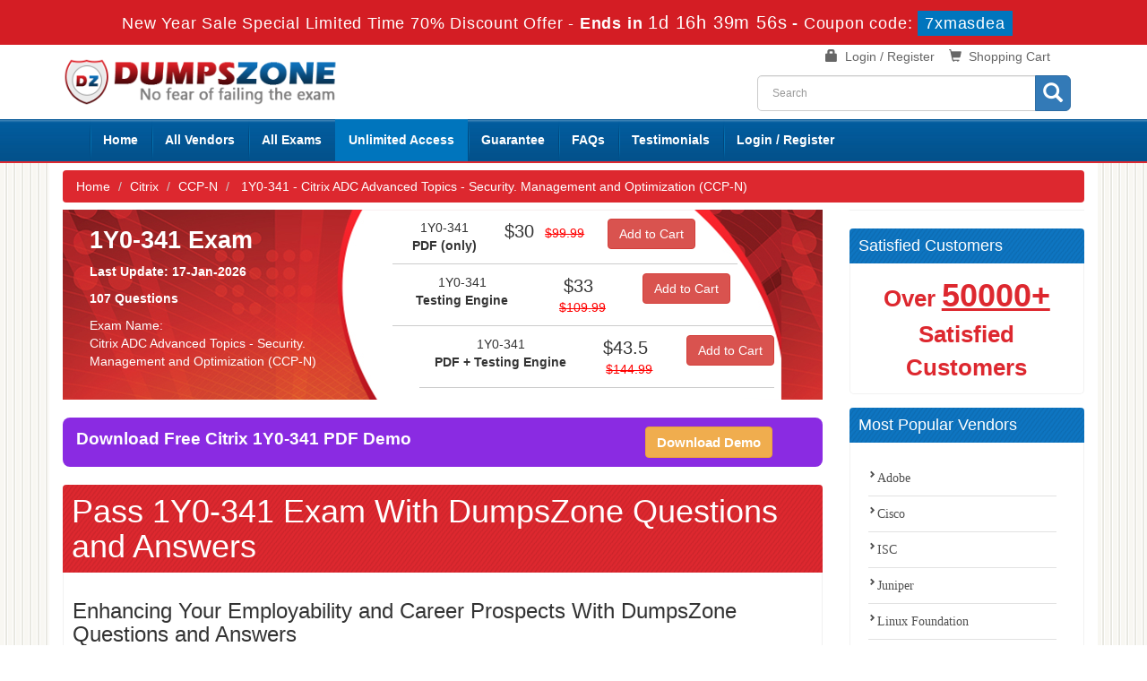

--- FILE ---
content_type: text/html; charset=UTF-8
request_url: https://www.dumpszone.com/1Y0-341-braindumps.html
body_size: 34983
content:
<!DOCTYPE html>

<html lang="en">



<head>



    <meta charset="utf-8">

    <meta http-equiv="X-UA-Compatible" content="IE=edge">

    <meta name="viewport" content="width=device-width, initial-scale=1.0" />

    <meta name="author" content="">



    <meta name="description" content="Get Command on Every Bit of Exam Syllabus of Citrix 1Y0-341. Citrix ADC Advanced Topics - Security. Management and Optimization (CCP-N) with Dumpszone High Quality Dumps Questions and Answers." />
<meta name="keywords" content="Citrix 1Y0-341, 1Y0-341 Exam Questions, Exam 1Y0-341 Questions and Answers,1Y0-341 Exam Syllabus, Dumpszone 1Y0-341 " />
<link rel="canonical" href="https://www.dumpszone.com/1Y0-341-braindumps.html" />
<title>Citrix 1Y0-341 Exam Braindumps 2026 Updated</title>

	<link rel="icon" href="https://www.dumpszone.com/img/favicon.ico" type="image/x-icon">

    <!-- Bootstrap Core CSS -->

    <link href="https://www.dumpszone.com/css/bootstrap.min.css" rel="stylesheet">



    <!-- Custom CSS -->

    <script src='https://www.google.com/recaptcha/api.js' async></script>

    <link rel="stylesheet" href="https://www.dumpszone.com/css/custom.css?ver=1.1">

	<link rel="stylesheet" href="https://www.dumpszone.com/font-awesome-4.7.0/css/font-awesome.css">



	<script src="https://www.dumpszone.com/js/clipboard.min.js" async></script>

    <!-- HTML5 Shim and Respond.js IE8 support of HTML5 elements and media queries -->

    <!-- WARNING: Respond.js doesn't work if you view the page via file:// -->

    <!--[if lt IE 9]>

        <script src="https://oss.maxcdn.com/libs/html5shiv/3.7.0/html5shiv.js"></script>

        <script src="https://oss.maxcdn.com/libs/respond.js/1.4.2/respond.min.js"></script>

    <![endif]-->
	<script src="https://www.dumpszone.com/js/jquery.js"></script>


<script>
function Chat(){
var script = document.createElement("script"); //Make a script DOM node
script.id ="ze-snippet"
script.src = "https://static.zdassets.com/ekr/snippet.js?key=1687d94a-5f1f-420b-a8de-5d5646686ef2";
document.head.appendChild(script);
}
setTimeout(Chat, 6000);
</script>

<!-- Google tag (gtag.js) -->
<script async src="https://www.googletagmanager.com/gtag/js?id=G-YENHWF8934"></script>
<script>
  window.dataLayer = window.dataLayer || [];
  function gtag(){dataLayer.push(arguments);}
  gtag('js', new Date());

  gtag('config', 'G-YENHWF8934');
</script>
<meta name="google-site-verification" content="ZuneEbm58lb4jyHBnhKtAvL7-XxFBNbPZt3FHCT6j9g" />
</head>



<body>

<!-- header advertisment -->
    <div class="promotionTitle">
        <div class="container">
            <div class="promotionTitle-title">
                <h3><span>New Year Sale Special Limited Time 70% Discount Offer - </span> Ends in <span id="coupontimeRem">0d 00h 00m 00s</span> - <span> Coupon code: <i>7xmasdea</i></span>
                </h3>
            </div>
        </div>
    </div>
<!-- header advertisment -->
<style>
/* header advertisment */
.promotionTitle {
  background: #d41d24;
  opacity: 1;
  height: 100%;
  width: 100%;
  visibility: visible;
}
.promotionTitleActive {
  opacity: 0;
  height: 0;
  width: 0;
  visibility: hidden;
}
.promotionTitle-title {
  position: relative;
}
.promotionTitle-title h3 {
  position: relative;
  font-size: 18px;
  letter-spacing: .8px;
  line-height: 1.5;
  margin: 10px 10px;
  color: #ffffff;
  font-weight: bold;
  text-align: center;
  width: 97%;
 padding: 0px;
}

.promotionTitle-title i{
	background-color:#0075bd;
	color:#fff;
	padding: 4px 8px;
	font-style: normal;
}

.promotionTitle-title span {
 color: #fff;
 display: inline-block;
 font-size: 18px;
	font-weight: 400;
}

.promotionTitle-title h3 span#coupontimeRem {
  font-size: 20px;
}
</style>
<script>
		function closeDisBox(){
			$('.topDiscountBar').hide();
		}
	// Set the date we're counting down to
		var countDownDate = new Date("Jan 18, 2026 23:59:59").getTime();

		// Update the count down every 1 second
		var x = setInterval(function() {

		  // Get today's date and time
		  var now = new Date().getTime();

		  // Find the distance between now and the count down date
		  var distance = countDownDate - now;

		  // Time calculations for days, hours, minutes and seconds
		  var days = Math.floor(distance / (1000 * 60 * 60 * 24));
		  var hours = Math.floor((distance % (1000 * 60 * 60 * 24)) / (1000 * 60 * 60));
		  var minutes = Math.floor((distance % (1000 * 60 * 60)) / (1000 * 60));
		  var seconds = Math.floor((distance % (1000 * 60)) / 1000);

		  // Display the result in the element with id="demo"
		  document.getElementById("coupontimeRem").innerHTML = days + "d " + hours + "h "
  + minutes + "m " + seconds + "s ";
		  // If the count down is finished, write some text
		  if (distance < 0) {
			clearInterval(x);
			document.getElementById("coupontimeRem").innerHTML = "EXPIRED";
		  }
		}, 1000);
	</script>

<script src="https://www.google.com/recaptcha/api.js?render=6LfS4dAUAAAAABuv1i4fwS9QHqYKikjkmles1Pme"></script>
  <script>
  $(document).ready(function(){
      grecaptcha.ready(function() {
        grecaptcha.execute('6LfS4dAUAAAAABuv1i4fwS9QHqYKikjkmles1Pme').then(function(token) {
                $('form[name="downloadDemo"]').prepend('<input type="hidden" name="g-recaptcha-response" value="'+token+'">');
                $('form[name="contactusForm"]').prepend('<input type="hidden" name="g-recaptcha-response" value="'+token+'">');
                $('form[name="exam_request"]').prepend('<input type="hidden" name="g-recaptcha-response" value="'+token+'">');
                $('form[name="registerForm"]').prepend('<input type="hidden" name="g-recaptcha-response" value="'+token+'">');
                $('form[name="loginForm"]').prepend('<input type="hidden" name="g-recaptcha-response" value="'+token+'">');
                $('form[name="addComment"]').prepend('<input type="hidden" name="g-recaptcha-response" value="'+token+'">');
        });
      });
  })
  </script>


<!--top-welcome-->



<section id="site-logo">

	<div class="container">

    	<div class="col-md-4 no-padding"><a href="https://www.dumpszone.com" class="logo-site"><img src="https://www.dumpszone.com/img/logo.png" alt="DumpsZone Logo"  width="350"></a></div>

        <div class="col-md-4 no-padding">

        

        </div>

        <div class="col-md-4">

        	<div class="col-md-12">

            <ul class="top-navbar">

            

            <li><span class="glyphicon glyphicon-shopping-cart"></span> &nbsp;<a href="/cart.html">Shopping Cart</a></li>

            
            	<li><span class="glyphicon glyphicon-lock"></span> &nbsp;<a href="/register.html">Login / Register</a></li>

            	

            </ul>

            </div>

            <div class="col-md-12 no-padding">

            <div id="custom-search-input">

                    <form action="/search.html" method="POST"  class="group">

                    <div class="input-group col-md-12">

                        <input type="text" class="form-control input-lg search-input" name="query" id="srch" placeholder="Search" required />

                        <span class="input-group-btn">

                            <button class="btn btn-primary btn-lg btn-searchh" type="submit">

                                <i class="glyphicon glyphicon-search"></i>

                            </button>

                        </span>

                    </div>

                    </form>

                </div>

            </div>

        </div>

    </div>

</section>

<!--site-logo-->





<section id="navigation-top">

	<div class="container">

    	<!-- Navigation navbar-fixed-top-->

    <nav class="navbar navbar-default" role="navigation">

        <div class="container-fluid">

            <!-- Brand and toggle get grouped for better mobile display -->

            <div class="navbar-header">

                <button type="button" class="navbar-toggle" data-toggle="collapse" data-target="#bs-example-navbar-collapse-1">

                    <span class="sr-only">Toggle navigation</span>

                    <span class="icon-bar"></span>

                    <span class="icon-bar"></span>

                    <span class="icon-bar"></span>

                </button>

                <a class="navbar-brand" href="#"></a>

            </div>

            <!-- Collect the nav links, forms, and other content for toggling -->

            <div class="collapse navbar-collapse" id="bs-example-navbar-collapse-1">

                <ul class="nav navbar-nav">

                    <li><a href="https://www.dumpszone.com">Home</a></li>

					<li><a href="/vendors.html">All Vendors</a></li>

					<li><a href="/allexams.html">All Exams</a></li>

					<li>

        				<a href="/unlimited-engine.html" style="background: #0075bd; color: white;" >Unlimited Access</a>

                       

     				</li>

                 	<li><a href="/guarantee.html">Guarantee</a></li>

					<li><a href="/faq.html">FAQs</a></li>

					<li><a href="/testimonials.html">Testimonials</a></li>

					



										    <li><a href="/register.html">Login / Register</a></li>
				    
                </ul>

                

                

            </div>

            <!-- /.navbar-collapse -->

        </div>

        <!-- /.container -->

    </nav>





    </div>







</section>





    



  




<!-- Page Content -->

<section id="content">

	<div class="container">

    	<div class="row">

        	<div class="col-sm-12 bg-white">

                <ol class="breadcrumb">

  <li><a href="https://www.dumpszone.com">Home</a></li>

  <li><a href="/Citrix.html">Citrix</a></li>

  <li><a href="/CCP-N-certs.html" >CCP-N</a>




</li>

  <li> 1Y0-341 - Citrix ADC Advanced Topics - Security. Management and Optimization (CCP-N) </li>

</ol>

			</div>

    		<div class="col-sm-12 bg-white no-padding">

            


            

            

            	<div class="col-sm-9">

                

                	
                

                	   

				                 	
                    <!-- Add to Cart-->

                	<div class="col-sm-12 no-padding" style="height:212px; background-image:url(https://www.dumpszone.com/img/exam-bg.jpg);">

                		<div class="col-sm-5 col-xs-12">

                        	<div class="erow-eq-height">           

        						<div class="col-sm-12 exam-product-detail">

        							<h2><strong>1Y0-341 Exam</strong></h2>
									<p><strong>Last Update: 17-Jan-2026</strong></p>

                                    <p><strong>107 Questions </strong></p>


        							<p>Exam Name:<br /><a href='/1Y0-341-braindumps.html'>Citrix ADC Advanced Topics - Security. Management and Optimization (CCP-N)</a></p>                                

                                    
        						</div>

        					</div>

						</div>

                        

                        <div class="col-sm-7 col-xs-12">

                        	<div class="erow-eq-height">

                             <div class="col-sm-3 exam-row-data  text-center">

                                      1Y0-341<br /><strong>PDF (only)</strong>

                             </div>       

                             <div class="col-sm-3 exam-row-data">
								
													            	<span class="price">$30</span> &nbsp;
					                <del>$99.99</del>
					            							</div>

                              <div class="col-sm-4 exam-row-data"><a href="javascript:void(0);" class="add_cart add_cart_style btn btn-danger" data-url="/main/cart/addcart.html" data-id="6143" data-duration="3"   data-product="1">

                                 Add to Cart</a></div>

                            </div>

                        

                            <div class="erow-eq-height">

                             <div class="col-sm-4 exam-row-data  text-center"> 

                                     1Y0-341<br /><strong>Testing Engine</strong>

                                    </div>       

                             <div class="col-sm-3 exam-row-data  text-center">
								
													            	<span class="price">$33</span> &nbsp;
					                <del>$109.99</del>
					            							</div>

                              <div class="col-sm-4 exam-row-data"><a href="javascript:void(0);" class="add_cart add_cart_style btn btn-danger" data-url="/main/cart/addcart.html" data-id="6143" data-duration="3"   data-product="2">

                                 Add to Cart</a></div>

                            </div>

                            

                            <div class="erow-eq-height" style="margin-left:30px;">

                             	<div class="col-sm-5 exam-row-data text-center">

                                1Y0-341<br /><strong>PDF + Testing Engine</strong></div>       

                             <div class="col-sm-3 exam-row-data text-center">
													            	<span class="price">$43.5</span> &nbsp;
					                <del>$144.99</del>
					            							</div>

                             <div class="col-sm-3 exam-row-data"><a href="javascript:void(0);" class="add_cart add_cart_style btn btn-danger" data-url="/main/cart/addcart.html" data-id="6143" data-duration="3"   data-product="3">

                                 Add to Cart</a></div>

                            </div>

                            

                        </div>    	

                    </div>

                	<div class="spacing"></div>

                	<!-- Download Demo-->

                	<div class="col-sm-12 no-padding">

                	

                        <div class="col-md-12 unlimited-text-banner">

                            Download Free Citrix 1Y0-341 PDF Demo 

                            <div class="col-sm-4 pull-right text-center"><a href="#" data-toggle="modal" data-target="#myModal" class="btn btn-warning">Download Demo</a></div>

                        </div>

					

                    

                    

                    	<!-- Modal -->

						<div class="modal fade" id="myModal" role="dialog">

		<div class="modal-dialog">

    

      <!-- Modal content-->

      <div class="modal-content">

        <div class="modal-header">

          <button type="button" class="close" data-dismiss="modal">&times;</button>

          <h4 class="modal-title">First Try then Buy</h4>

        </div>

        <div class="modal-body">

        

        <div class="row">

        

       

   <div class="col-md-6" style="line-height:30px;">
    	&#x2714; 1Y0-341 All Real Exam Questions</br>
		&#x2714; Free Frequent Updates</br>
		&#x2714; 100% Passing Guarantee by DumpsZone</br>
   </div> 

   <div class="col-md-6" style="line-height:30px;">

    &#x2714; 1Y0-341 All Real Exam Questions</br>
	&#x2714; Exam easy to use and print PDF format</br>
    &#x2714; Cover All syllabus and Objectives</br>

             

   </div> 

<div class="spacing"></div>

  <div class="col-sm-8 col-sm-offset-2 text-center">
				<form name="downloadDemo" action="/main/cert/download_demo.html" method="post">

              <input type="email"  name="email" placeholder="Email" class="form-control" required>

			  <input type="hidden" name="id" value="6143">

              <input type="hidden" name="code" value="1Y0-341">

              <input type="hidden" name="vendor" value="Citrix"><br>

              <input type="image" src="https://www.dumpszone.com/img/download-demo.png" />

             

              </form>

		</div>


</div>

 

        </div>

        <div class="modal-footer">

          <button type="button" class="btn btn-default" data-dismiss="modal">Close</button>

        </div>

      </div>

      

    </div>

  </div>

                    </div>

                    <div class="spacing"></div>

                    				                    

                    

                    		
                    <!-- Main Content -->

                    <div class="exam-detail">

            			<h1 class="red-heading">Pass 1Y0-341 Exam With DumpsZone Questions and Answers</h1>

						<div class="linelinearea"><h3>Enhancing Your Employability and Career Prospects With DumpsZone Questions and Answers</h3>

<p><b>What Terms our Dumps the Best?</b> This is the study material that contain; unique, original, extracted from the recommended and reliable sources by dumpszone. Such characteristic features are hard to find out at any other place. Therefore a number of exam Citrix 1Y0-341 Citrix ADC Advanced Topics - Security. Management and Optimization (CCP-N) candidates rely only on DumpsZone to pass their certification exams. A team of experts is always prompt to make them more compatible to your exact need and revises the content after short intervals.</p>

<h3>DumpsZone Citrix 1Y0-341 Pass Dumps Make Sure your Success!</h3>

<p>DumpsZone&rsquo;s very valuable braindumps are meant to level your way to a brilliant certification exam success. We assure you of your success with a 100% money back guarantee. This reflects our confidence on our product and on their practical importance that each dump with add to your skills and professional expertise. Thousands of students have already gained success, relying on our Citrix 1Y0-341 questions and answers and are now part of the IT industry. Their feedback on our products provides the best evidence of our diligence and honest approach to help certifications&rsquo; exams candidates.</p>

<h3>Get Command on Every Bit of Citrix 1Y0-341 Exam Questions</h3>

<p>With the help of our testing engine, you get a number of practice questions and answers, exactly like the real exam, and thus revise your 1Y0-341 syllabus Questions &amp; Answers and master over it many times. Doing a 1Y0-341 Citrix ADC Advanced Topics - Security. Management and Optimization (CCP-N) practice exam is to enhance your performance and know the weaker areas in your learning. You can improve them prior to appearing in the actual 1Y0-341 Citrix ADC Advanced Topics - Security. Management and Optimization (CCP-N) exam and maximize the chances of your success.</p>

<h3>Pass 1Y0-341 And Plan For a Lucrative Professional Career!</h3>

<p>With the help of our unique and rewarding products, you can plan for any certification exam and you will definitely materialize it. Try our 1Y0-341&nbsp;Citrix ADC Advanced Topics - Security. Management and Optimization (CCP-N) study guides that are composed to deepen your knowledge on all topics covered under the 1Y0-341 certification&rsquo;s syllabus in the form of 1Y0-341 questions and answers. They are the one-spot solution for exam preparation. Provided in the 1Y0-341 PDF format, the study guide is usable on many handy devices and thus you can continue studying the content wherever you are; at home or office.</p>

<p>DumpsZone&rsquo;s interactive 1Y0-341 Citrix ADC Advanced Topics - Security. Management and Optimization (CCP-N) testing engines are your best allies for developing prospects of an outstanding career and workability in the IT industry. Try as many 1Y0-341 Citrix ADC Advanced Topics - Security. Management and Optimization (CCP-N) certification exam, DumpsZone will never let you feel frustrated. You will find our braindumps always far more effective than any recommended preparatory source, 1Y0-341 VCE files and online 1Y0-341 testing engine courses free or against money.</p>
</div>

					</div>

                    

                   

                    

                    

                    

                    <!-- Main Exams Features -->

                    

            		



















                </div>

            	<!-- /. Sidebar -->

        		<div class="col-sm-3">

	        			<div class="col-md-12 no-padding main-memberarea" style="margin-top:0px;">

                    

					

              		
                    

                    

                    

                </div>

                <div class="col-sm-12 no-padding">

                	<h4 class="blue-heading">Satisfied Customers</h4>

                    <div class="linelinearea text-center">

                    	<span class="satisfiedcust">Over <u>50000+</u> Satisfied Customers</span>

                    </div>

                </div>

                

                <div class="col-sm-12 no-padding">

                	<h4 class="blue-heading">Most Popular Vendors</h4>

                    <div class="linelinearea">

                    <ul class="mainProduct-links">

                    	
                    	
                        <li style="width:100%;">

                        <a href="/Adobe.html" title="Adobe">

                        <span class="glyphicon glyphicon-chevron-right"></span>Adobe </a></li>

                       
                        <li style="width:100%;">

                        <a href="/Cisco.html" title="Cisco">

                        <span class="glyphicon glyphicon-chevron-right"></span>Cisco </a></li>

                       
                        <li style="width:100%;">

                        <a href="/ISC.html" title="ISC">

                        <span class="glyphicon glyphicon-chevron-right"></span>ISC </a></li>

                       
                        <li style="width:100%;">

                        <a href="/Juniper.html" title="Juniper">

                        <span class="glyphicon glyphicon-chevron-right"></span>Juniper </a></li>

                       
                        <li style="width:100%;">

                        <a href="/Linux-Foundation.html" title="Linux Foundation">

                        <span class="glyphicon glyphicon-chevron-right"></span>Linux Foundation </a></li>

                       
                        <li style="width:100%;">

                        <a href="/Paloalto-Networks.html" title="Paloalto Networks">

                        <span class="glyphicon glyphicon-chevron-right"></span>Paloalto Networks </a></li>

                       
                        <li style="width:100%;">

                        <a href="/Pegasystems.html" title="Pegasystems">

                        <span class="glyphicon glyphicon-chevron-right"></span>Pegasystems </a></li>

                       
                        <li style="width:100%;">

                        <a href="/PRINCE2.html" title="PRINCE2">

                        <span class="glyphicon glyphicon-chevron-right"></span>PRINCE2 </a></li>

                       
                        <li style="width:100%;">

                        <a href="/Symantec.html" title="Symantec">

                        <span class="glyphicon glyphicon-chevron-right"></span>Symantec </a></li>

                       
                        <li style="width:100%;">

                        <a href="/The-Open-Group.html" title="The Open Group">

                        <span class="glyphicon glyphicon-chevron-right"></span>The Open Group </a></li>

                       
                        <li style="width:100%;">

                        <a href="/VMware.html" title="VMware">

                        <span class="glyphicon glyphicon-chevron-right"></span>VMware </a></li>

                       
                        <li style="width:100%;">

                        <a href="/Apple.html" title="Apple">

                        <span class="glyphicon glyphicon-chevron-right"></span>Apple </a></li>

                       
                        <li style="width:100%;">

                        <a href="/FINRA.html" title="FINRA">

                        <span class="glyphicon glyphicon-chevron-right"></span>FINRA </a></li>

                       
                        <li style="width:100%;">

                        <a href="/Splunk.html" title="Splunk">

                        <span class="glyphicon glyphicon-chevron-right"></span>Splunk </a></li>

                       
                        <li style="width:100%;">

                        <a href="/Pure-Storage.html" title="Pure Storage">

                        <span class="glyphicon glyphicon-chevron-right"></span>Pure Storage </a></li>

                       
                        <li style="width:100%;">

                        <a href="/ISA.html" title="ISA">

                        <span class="glyphicon glyphicon-chevron-right"></span>ISA </a></li>

                       
                        <li style="width:100%;">

                        <a href="/Zscaler.html" title="Zscaler">

                        <span class="glyphicon glyphicon-chevron-right"></span>Zscaler </a></li>

                       
                        <li style="width:100%;">

                        <a href="/IT-Specialist.html" title="IT Specialist">

                        <span class="glyphicon glyphicon-chevron-right"></span>IT Specialist </a></li>

                       
                        </ul>

                        

                        <div class="col-sm-12 text-center divpad">

                        <a href="/vendors.html" class="btn btn-primary">View All Vendors</a>

                        </div>

                        <div class="spacing"></div>

                    </div>

                </div>
            		<!-- Related Exams -->
                                                            <div class="col-lg-12 no-padding">
            			<h4 class="blue-heading text-center">CCP-N Related Exams</h4>
            			<div class = "panel">
                        
						                    	<div class="row-eq-height ">
					        <div class="col-sm-12 exam-row-data"><a href="/1Y0-205-braindumps.html">1Y0-205 Questions Answers</a>  </div>
						</div>
						                    	<div class="row-eq-height bg-light-grey">
					        <div class="col-sm-12 exam-row-data"><a href="/1Y0-241-braindumps.html">1Y0-241 Questions Answers</a>  </div>
						</div>
						                    	<div class="row-eq-height ">
					        <div class="col-sm-12 exam-row-data"><a href="/1Y0-231-braindumps.html">1Y0-231 Questions Answers</a>  </div>
						</div>
						                    	<div class="row-eq-height bg-light-grey">
					        <div class="col-sm-12 exam-row-data"><a href="/1Y0-403-braindumps.html">1Y0-403 Questions Answers</a>  </div>
						</div>
						                    	<div class="row-eq-height ">
					        <div class="col-sm-12 exam-row-data"><a href="/1Y0-312-braindumps.html">1Y0-312 Questions Answers</a>  </div>
						</div>
						                    	<div class="row-eq-height bg-light-grey">
					        <div class="col-sm-12 exam-row-data"><a href="/1Y0-204-braindumps.html">1Y0-204 Questions Answers</a>  </div>
						</div>
						                    	<div class="row-eq-height ">
					        <div class="col-sm-12 exam-row-data"><a href="/1Y0-440-braindumps.html">1Y0-440 Questions Answers</a>  </div>
						</div>
						                    	<div class="row-eq-height bg-light-grey">
					        <div class="col-sm-12 exam-row-data"><a href="/1Y0-500-braindumps.html">1Y0-500 Questions Answers</a>  </div>
						</div>
						
       

       

                



           				 </div>	

					</div>

                    




					<div class="col-sm-12 no-padding">

                     	<h4 class="green-heading text-center"> 1Y0-341 Exam Features</h4>

                        <div class="linelinearea">
			<style type="text/css">.mainProduct-links li {line-height: 28px;}</style>
                        	<ul class="mainProduct-links">

                            	<li style="width:100%"><span class="glyphicon glyphicon-chevron-right cgreen"></span> Popular exams pdf files available</li>
                                <li style="width:100%"><span class="glyphicon glyphicon-chevron-right cgreen"></span> Accurate and verified questions and answers</li>
                                <li style="width:100%"><span class="glyphicon glyphicon-chevron-right cgreen"></span> Practice tests to experience real exam scenario</li>
                                <li style="width:100%"><span class="glyphicon glyphicon-chevron-right cgreen"></span> Instant download facility</li>
                                <li style="width:100%"><span class="glyphicon glyphicon-chevron-right cgreen"></span> Affordable prices</li>
                                <li style="width:100%"><span class="glyphicon glyphicon-chevron-right cgreen"></span> 1Y0-341 Free updates</li>

                            </ul>

                            <div class="spacing"></div>

                        </div>

                     </div>
















        	</div>

            </div>

		</div>

	</div>

</section>


    <div class="container">

	<div class="row">

    <div class="spacing"></div>

        <div class="col-md-12 main-testimonials" style="background-color:red;">

			<div class="col-md-4"></div>

            <div class="col-md-8">

            	
                     	<p>&nbsp;</p>

                         <h3><b>See What Our Customers say</b> about us</h3>

                         
										    	<p><em><strong>Posted By:</strong> Ismael Pugh  on </em><br>
						Dumpszones PCEP-30-02 exam braindumps provided accurate, realistic questions. Practicing step-by-step strengthened knowledge and preparation confidence.</p>
										    	<p><em><strong>Posted By:</strong> Landry Bernard  on </em><br>
						PgMP exam braindumps from Dumpszone were concise, practical, and updated. Practicing these realistic questions improved preparation and boosted confidence for exam success.</p>
						            </div>

		</div>

	</div></div>

    

    <section id="sub-footer">

    	<div class="container">

        

        <div class="spacingn"></div>

        	<div class="col-md-2 col-sm-6 col-xs-12">

            <h4>Quick Links</h4>

            <ul class="footer-links">

            	<li><a href="https://www.dumpszone.com">Home</a></li>


                <li><a href="/testimonials.html">Testimonials</a></li>

                 <li><a href="/guarantee.html">Guarantee</a></li>

                 <li><a href="/aboutus.html">About us</a></li>

                 <li><a href="/contactus.html">Contact us</a></li>

                 <li><a href="/dmca.html">DMCA & Copyrights</a></li>

				<li><a href="/unlimited-engine.html">Unlimited Engine</a></li>

                </ul>

            </div>

            

            <div class="col-md-10">

            	

               

            	

                    

					<div class="col-md-10 col-sm-6 col-xs-12 no-padding">

            			<h4 class="text-center" style="background-color: #0e75c1;padding: 6px;">Popular Exams</h4>

                        <ul class="footer-links">

                        
                            <li class="popfooterlink" style="width: 25%; float: left;"><a href="/ADM-201-braindumps.html" title="ADM-201">

							ADM-201</a></li>

						
                            <li class="popfooterlink" style="width: 25%; float: left;"><a href="/PDI-braindumps.html" title="PDI">

							PDI</a></li>

						
                            <li class="popfooterlink" style="width: 25%; float: left;"><a href="/OGA-032-braindumps.html" title="OGA-032">

							OGA-032</a></li>

						
                            <li class="popfooterlink" style="width: 25%; float: left;"><a href="/MCD-Level-1-braindumps.html" title="MCD-Level-1">

							MCD-Level-1</a></li>

						
                            <li class="popfooterlink" style="width: 25%; float: left;"><a href="/CKA-braindumps.html" title="CKA">

							CKA</a></li>

						
                            <li class="popfooterlink" style="width: 25%; float: left;"><a href="/SY0-701-braindumps.html" title="SY0-701">

							SY0-701</a></li>

						
                            <li class="popfooterlink" style="width: 25%; float: left;"><a href="/Data-Cloud-Consultant-braindumps.html" title="Data-Cloud-Consultant">

							Data-Cloud-Consultant</a></li>

						
                            <li class="popfooterlink" style="width: 25%; float: left;"><a href="/Salesforce-AI-Specialist-braindumps.html" title="Salesforce-AI-Specialist">

							Salesforce-AI-Specialist</a></li>

						
                            <li class="popfooterlink" style="width: 25%; float: left;"><a href="/ICWIM-braindumps.html" title="ICWIM">

							ICWIM</a></li>

						
                            <li class="popfooterlink" style="width: 25%; float: left;"><a href="/CMMC-CCP-braindumps.html" title="CMMC-CCP">

							CMMC-CCP</a></li>

						
                            <li class="popfooterlink" style="width: 25%; float: left;"><a href="/Workday-Pro-Integrations-braindumps.html" title="Workday-Pro-Integrations">

							Workday-Pro-Integrations</a></li>

						
                            <li class="popfooterlink" style="width: 25%; float: left;"><a href="/NCA-AIIO-braindumps.html" title="NCA-AIIO">

							NCA-AIIO</a></li>

						
                            <li class="popfooterlink" style="width: 25%; float: left;"><a href="/2V0-11-25-braindumps.html" title="2V0-11.25">

							2V0-11.25</a></li>

						
                            <li class="popfooterlink" style="width: 25%; float: left;"><a href="/ZDTA-braindumps.html" title="ZDTA">

							ZDTA</a></li>

						
                        </ul>

            		</div>

                    

            		

                    

                   

                    

					

					<div class="col-md-2 col-sm-6 col-xs-12">
				<h4 class="text-center">Site Secure</h4>
				<div class="secureSite">
            		<img src="https://www.dumpszone.com/img/mcafee.png" alt="mcafee secure" class="center-block">
					<p class="text-center" style="color:white; font-size:12px;">TESTED 17 Jan 2026</p>
				</div>
            </div>

            </div>

            

            

        </div>

        <div class="container">



        <hr>



        <!-- Footer -->

        <footer>

            <div class="row">

             

                <div class="col-lg-5">

                    <p style="margin-top:10px; color:#fff;">Copyright &copy; 2014-2026 DumpsZone. All Rights Reserved</p>

                </div>

				<div class="col-lg-7">

                    <div class="col-md-3"><h4>We Accept</h4></div> 

                <div class="col-md-9"> <img src="https://www.dumpszone.com/img/payment2.png" alt="Payment We Accept" class="img-responsive"></div>

                </div>

              </div>

        </footer>



    </div>

    </section>

    <!-- /.container -->

	

    <!-- jQuery -->

    



    <!-- Bootstrap Core JavaScript -->

    <script src="https://www.dumpszone.com/js/bootstrap.min.js"></script>

    <script src="https://www.dumpszone.com/js/manage.js"></script>




</body>



</html>

--- FILE ---
content_type: text/html; charset=utf-8
request_url: https://www.google.com/recaptcha/api2/anchor?ar=1&k=6LfS4dAUAAAAABuv1i4fwS9QHqYKikjkmles1Pme&co=aHR0cHM6Ly93d3cuZHVtcHN6b25lLmNvbTo0NDM.&hl=en&v=PoyoqOPhxBO7pBk68S4YbpHZ&size=invisible&anchor-ms=20000&execute-ms=30000&cb=3wp81q6h1lfv
body_size: 48647
content:
<!DOCTYPE HTML><html dir="ltr" lang="en"><head><meta http-equiv="Content-Type" content="text/html; charset=UTF-8">
<meta http-equiv="X-UA-Compatible" content="IE=edge">
<title>reCAPTCHA</title>
<style type="text/css">
/* cyrillic-ext */
@font-face {
  font-family: 'Roboto';
  font-style: normal;
  font-weight: 400;
  font-stretch: 100%;
  src: url(//fonts.gstatic.com/s/roboto/v48/KFO7CnqEu92Fr1ME7kSn66aGLdTylUAMa3GUBHMdazTgWw.woff2) format('woff2');
  unicode-range: U+0460-052F, U+1C80-1C8A, U+20B4, U+2DE0-2DFF, U+A640-A69F, U+FE2E-FE2F;
}
/* cyrillic */
@font-face {
  font-family: 'Roboto';
  font-style: normal;
  font-weight: 400;
  font-stretch: 100%;
  src: url(//fonts.gstatic.com/s/roboto/v48/KFO7CnqEu92Fr1ME7kSn66aGLdTylUAMa3iUBHMdazTgWw.woff2) format('woff2');
  unicode-range: U+0301, U+0400-045F, U+0490-0491, U+04B0-04B1, U+2116;
}
/* greek-ext */
@font-face {
  font-family: 'Roboto';
  font-style: normal;
  font-weight: 400;
  font-stretch: 100%;
  src: url(//fonts.gstatic.com/s/roboto/v48/KFO7CnqEu92Fr1ME7kSn66aGLdTylUAMa3CUBHMdazTgWw.woff2) format('woff2');
  unicode-range: U+1F00-1FFF;
}
/* greek */
@font-face {
  font-family: 'Roboto';
  font-style: normal;
  font-weight: 400;
  font-stretch: 100%;
  src: url(//fonts.gstatic.com/s/roboto/v48/KFO7CnqEu92Fr1ME7kSn66aGLdTylUAMa3-UBHMdazTgWw.woff2) format('woff2');
  unicode-range: U+0370-0377, U+037A-037F, U+0384-038A, U+038C, U+038E-03A1, U+03A3-03FF;
}
/* math */
@font-face {
  font-family: 'Roboto';
  font-style: normal;
  font-weight: 400;
  font-stretch: 100%;
  src: url(//fonts.gstatic.com/s/roboto/v48/KFO7CnqEu92Fr1ME7kSn66aGLdTylUAMawCUBHMdazTgWw.woff2) format('woff2');
  unicode-range: U+0302-0303, U+0305, U+0307-0308, U+0310, U+0312, U+0315, U+031A, U+0326-0327, U+032C, U+032F-0330, U+0332-0333, U+0338, U+033A, U+0346, U+034D, U+0391-03A1, U+03A3-03A9, U+03B1-03C9, U+03D1, U+03D5-03D6, U+03F0-03F1, U+03F4-03F5, U+2016-2017, U+2034-2038, U+203C, U+2040, U+2043, U+2047, U+2050, U+2057, U+205F, U+2070-2071, U+2074-208E, U+2090-209C, U+20D0-20DC, U+20E1, U+20E5-20EF, U+2100-2112, U+2114-2115, U+2117-2121, U+2123-214F, U+2190, U+2192, U+2194-21AE, U+21B0-21E5, U+21F1-21F2, U+21F4-2211, U+2213-2214, U+2216-22FF, U+2308-230B, U+2310, U+2319, U+231C-2321, U+2336-237A, U+237C, U+2395, U+239B-23B7, U+23D0, U+23DC-23E1, U+2474-2475, U+25AF, U+25B3, U+25B7, U+25BD, U+25C1, U+25CA, U+25CC, U+25FB, U+266D-266F, U+27C0-27FF, U+2900-2AFF, U+2B0E-2B11, U+2B30-2B4C, U+2BFE, U+3030, U+FF5B, U+FF5D, U+1D400-1D7FF, U+1EE00-1EEFF;
}
/* symbols */
@font-face {
  font-family: 'Roboto';
  font-style: normal;
  font-weight: 400;
  font-stretch: 100%;
  src: url(//fonts.gstatic.com/s/roboto/v48/KFO7CnqEu92Fr1ME7kSn66aGLdTylUAMaxKUBHMdazTgWw.woff2) format('woff2');
  unicode-range: U+0001-000C, U+000E-001F, U+007F-009F, U+20DD-20E0, U+20E2-20E4, U+2150-218F, U+2190, U+2192, U+2194-2199, U+21AF, U+21E6-21F0, U+21F3, U+2218-2219, U+2299, U+22C4-22C6, U+2300-243F, U+2440-244A, U+2460-24FF, U+25A0-27BF, U+2800-28FF, U+2921-2922, U+2981, U+29BF, U+29EB, U+2B00-2BFF, U+4DC0-4DFF, U+FFF9-FFFB, U+10140-1018E, U+10190-1019C, U+101A0, U+101D0-101FD, U+102E0-102FB, U+10E60-10E7E, U+1D2C0-1D2D3, U+1D2E0-1D37F, U+1F000-1F0FF, U+1F100-1F1AD, U+1F1E6-1F1FF, U+1F30D-1F30F, U+1F315, U+1F31C, U+1F31E, U+1F320-1F32C, U+1F336, U+1F378, U+1F37D, U+1F382, U+1F393-1F39F, U+1F3A7-1F3A8, U+1F3AC-1F3AF, U+1F3C2, U+1F3C4-1F3C6, U+1F3CA-1F3CE, U+1F3D4-1F3E0, U+1F3ED, U+1F3F1-1F3F3, U+1F3F5-1F3F7, U+1F408, U+1F415, U+1F41F, U+1F426, U+1F43F, U+1F441-1F442, U+1F444, U+1F446-1F449, U+1F44C-1F44E, U+1F453, U+1F46A, U+1F47D, U+1F4A3, U+1F4B0, U+1F4B3, U+1F4B9, U+1F4BB, U+1F4BF, U+1F4C8-1F4CB, U+1F4D6, U+1F4DA, U+1F4DF, U+1F4E3-1F4E6, U+1F4EA-1F4ED, U+1F4F7, U+1F4F9-1F4FB, U+1F4FD-1F4FE, U+1F503, U+1F507-1F50B, U+1F50D, U+1F512-1F513, U+1F53E-1F54A, U+1F54F-1F5FA, U+1F610, U+1F650-1F67F, U+1F687, U+1F68D, U+1F691, U+1F694, U+1F698, U+1F6AD, U+1F6B2, U+1F6B9-1F6BA, U+1F6BC, U+1F6C6-1F6CF, U+1F6D3-1F6D7, U+1F6E0-1F6EA, U+1F6F0-1F6F3, U+1F6F7-1F6FC, U+1F700-1F7FF, U+1F800-1F80B, U+1F810-1F847, U+1F850-1F859, U+1F860-1F887, U+1F890-1F8AD, U+1F8B0-1F8BB, U+1F8C0-1F8C1, U+1F900-1F90B, U+1F93B, U+1F946, U+1F984, U+1F996, U+1F9E9, U+1FA00-1FA6F, U+1FA70-1FA7C, U+1FA80-1FA89, U+1FA8F-1FAC6, U+1FACE-1FADC, U+1FADF-1FAE9, U+1FAF0-1FAF8, U+1FB00-1FBFF;
}
/* vietnamese */
@font-face {
  font-family: 'Roboto';
  font-style: normal;
  font-weight: 400;
  font-stretch: 100%;
  src: url(//fonts.gstatic.com/s/roboto/v48/KFO7CnqEu92Fr1ME7kSn66aGLdTylUAMa3OUBHMdazTgWw.woff2) format('woff2');
  unicode-range: U+0102-0103, U+0110-0111, U+0128-0129, U+0168-0169, U+01A0-01A1, U+01AF-01B0, U+0300-0301, U+0303-0304, U+0308-0309, U+0323, U+0329, U+1EA0-1EF9, U+20AB;
}
/* latin-ext */
@font-face {
  font-family: 'Roboto';
  font-style: normal;
  font-weight: 400;
  font-stretch: 100%;
  src: url(//fonts.gstatic.com/s/roboto/v48/KFO7CnqEu92Fr1ME7kSn66aGLdTylUAMa3KUBHMdazTgWw.woff2) format('woff2');
  unicode-range: U+0100-02BA, U+02BD-02C5, U+02C7-02CC, U+02CE-02D7, U+02DD-02FF, U+0304, U+0308, U+0329, U+1D00-1DBF, U+1E00-1E9F, U+1EF2-1EFF, U+2020, U+20A0-20AB, U+20AD-20C0, U+2113, U+2C60-2C7F, U+A720-A7FF;
}
/* latin */
@font-face {
  font-family: 'Roboto';
  font-style: normal;
  font-weight: 400;
  font-stretch: 100%;
  src: url(//fonts.gstatic.com/s/roboto/v48/KFO7CnqEu92Fr1ME7kSn66aGLdTylUAMa3yUBHMdazQ.woff2) format('woff2');
  unicode-range: U+0000-00FF, U+0131, U+0152-0153, U+02BB-02BC, U+02C6, U+02DA, U+02DC, U+0304, U+0308, U+0329, U+2000-206F, U+20AC, U+2122, U+2191, U+2193, U+2212, U+2215, U+FEFF, U+FFFD;
}
/* cyrillic-ext */
@font-face {
  font-family: 'Roboto';
  font-style: normal;
  font-weight: 500;
  font-stretch: 100%;
  src: url(//fonts.gstatic.com/s/roboto/v48/KFO7CnqEu92Fr1ME7kSn66aGLdTylUAMa3GUBHMdazTgWw.woff2) format('woff2');
  unicode-range: U+0460-052F, U+1C80-1C8A, U+20B4, U+2DE0-2DFF, U+A640-A69F, U+FE2E-FE2F;
}
/* cyrillic */
@font-face {
  font-family: 'Roboto';
  font-style: normal;
  font-weight: 500;
  font-stretch: 100%;
  src: url(//fonts.gstatic.com/s/roboto/v48/KFO7CnqEu92Fr1ME7kSn66aGLdTylUAMa3iUBHMdazTgWw.woff2) format('woff2');
  unicode-range: U+0301, U+0400-045F, U+0490-0491, U+04B0-04B1, U+2116;
}
/* greek-ext */
@font-face {
  font-family: 'Roboto';
  font-style: normal;
  font-weight: 500;
  font-stretch: 100%;
  src: url(//fonts.gstatic.com/s/roboto/v48/KFO7CnqEu92Fr1ME7kSn66aGLdTylUAMa3CUBHMdazTgWw.woff2) format('woff2');
  unicode-range: U+1F00-1FFF;
}
/* greek */
@font-face {
  font-family: 'Roboto';
  font-style: normal;
  font-weight: 500;
  font-stretch: 100%;
  src: url(//fonts.gstatic.com/s/roboto/v48/KFO7CnqEu92Fr1ME7kSn66aGLdTylUAMa3-UBHMdazTgWw.woff2) format('woff2');
  unicode-range: U+0370-0377, U+037A-037F, U+0384-038A, U+038C, U+038E-03A1, U+03A3-03FF;
}
/* math */
@font-face {
  font-family: 'Roboto';
  font-style: normal;
  font-weight: 500;
  font-stretch: 100%;
  src: url(//fonts.gstatic.com/s/roboto/v48/KFO7CnqEu92Fr1ME7kSn66aGLdTylUAMawCUBHMdazTgWw.woff2) format('woff2');
  unicode-range: U+0302-0303, U+0305, U+0307-0308, U+0310, U+0312, U+0315, U+031A, U+0326-0327, U+032C, U+032F-0330, U+0332-0333, U+0338, U+033A, U+0346, U+034D, U+0391-03A1, U+03A3-03A9, U+03B1-03C9, U+03D1, U+03D5-03D6, U+03F0-03F1, U+03F4-03F5, U+2016-2017, U+2034-2038, U+203C, U+2040, U+2043, U+2047, U+2050, U+2057, U+205F, U+2070-2071, U+2074-208E, U+2090-209C, U+20D0-20DC, U+20E1, U+20E5-20EF, U+2100-2112, U+2114-2115, U+2117-2121, U+2123-214F, U+2190, U+2192, U+2194-21AE, U+21B0-21E5, U+21F1-21F2, U+21F4-2211, U+2213-2214, U+2216-22FF, U+2308-230B, U+2310, U+2319, U+231C-2321, U+2336-237A, U+237C, U+2395, U+239B-23B7, U+23D0, U+23DC-23E1, U+2474-2475, U+25AF, U+25B3, U+25B7, U+25BD, U+25C1, U+25CA, U+25CC, U+25FB, U+266D-266F, U+27C0-27FF, U+2900-2AFF, U+2B0E-2B11, U+2B30-2B4C, U+2BFE, U+3030, U+FF5B, U+FF5D, U+1D400-1D7FF, U+1EE00-1EEFF;
}
/* symbols */
@font-face {
  font-family: 'Roboto';
  font-style: normal;
  font-weight: 500;
  font-stretch: 100%;
  src: url(//fonts.gstatic.com/s/roboto/v48/KFO7CnqEu92Fr1ME7kSn66aGLdTylUAMaxKUBHMdazTgWw.woff2) format('woff2');
  unicode-range: U+0001-000C, U+000E-001F, U+007F-009F, U+20DD-20E0, U+20E2-20E4, U+2150-218F, U+2190, U+2192, U+2194-2199, U+21AF, U+21E6-21F0, U+21F3, U+2218-2219, U+2299, U+22C4-22C6, U+2300-243F, U+2440-244A, U+2460-24FF, U+25A0-27BF, U+2800-28FF, U+2921-2922, U+2981, U+29BF, U+29EB, U+2B00-2BFF, U+4DC0-4DFF, U+FFF9-FFFB, U+10140-1018E, U+10190-1019C, U+101A0, U+101D0-101FD, U+102E0-102FB, U+10E60-10E7E, U+1D2C0-1D2D3, U+1D2E0-1D37F, U+1F000-1F0FF, U+1F100-1F1AD, U+1F1E6-1F1FF, U+1F30D-1F30F, U+1F315, U+1F31C, U+1F31E, U+1F320-1F32C, U+1F336, U+1F378, U+1F37D, U+1F382, U+1F393-1F39F, U+1F3A7-1F3A8, U+1F3AC-1F3AF, U+1F3C2, U+1F3C4-1F3C6, U+1F3CA-1F3CE, U+1F3D4-1F3E0, U+1F3ED, U+1F3F1-1F3F3, U+1F3F5-1F3F7, U+1F408, U+1F415, U+1F41F, U+1F426, U+1F43F, U+1F441-1F442, U+1F444, U+1F446-1F449, U+1F44C-1F44E, U+1F453, U+1F46A, U+1F47D, U+1F4A3, U+1F4B0, U+1F4B3, U+1F4B9, U+1F4BB, U+1F4BF, U+1F4C8-1F4CB, U+1F4D6, U+1F4DA, U+1F4DF, U+1F4E3-1F4E6, U+1F4EA-1F4ED, U+1F4F7, U+1F4F9-1F4FB, U+1F4FD-1F4FE, U+1F503, U+1F507-1F50B, U+1F50D, U+1F512-1F513, U+1F53E-1F54A, U+1F54F-1F5FA, U+1F610, U+1F650-1F67F, U+1F687, U+1F68D, U+1F691, U+1F694, U+1F698, U+1F6AD, U+1F6B2, U+1F6B9-1F6BA, U+1F6BC, U+1F6C6-1F6CF, U+1F6D3-1F6D7, U+1F6E0-1F6EA, U+1F6F0-1F6F3, U+1F6F7-1F6FC, U+1F700-1F7FF, U+1F800-1F80B, U+1F810-1F847, U+1F850-1F859, U+1F860-1F887, U+1F890-1F8AD, U+1F8B0-1F8BB, U+1F8C0-1F8C1, U+1F900-1F90B, U+1F93B, U+1F946, U+1F984, U+1F996, U+1F9E9, U+1FA00-1FA6F, U+1FA70-1FA7C, U+1FA80-1FA89, U+1FA8F-1FAC6, U+1FACE-1FADC, U+1FADF-1FAE9, U+1FAF0-1FAF8, U+1FB00-1FBFF;
}
/* vietnamese */
@font-face {
  font-family: 'Roboto';
  font-style: normal;
  font-weight: 500;
  font-stretch: 100%;
  src: url(//fonts.gstatic.com/s/roboto/v48/KFO7CnqEu92Fr1ME7kSn66aGLdTylUAMa3OUBHMdazTgWw.woff2) format('woff2');
  unicode-range: U+0102-0103, U+0110-0111, U+0128-0129, U+0168-0169, U+01A0-01A1, U+01AF-01B0, U+0300-0301, U+0303-0304, U+0308-0309, U+0323, U+0329, U+1EA0-1EF9, U+20AB;
}
/* latin-ext */
@font-face {
  font-family: 'Roboto';
  font-style: normal;
  font-weight: 500;
  font-stretch: 100%;
  src: url(//fonts.gstatic.com/s/roboto/v48/KFO7CnqEu92Fr1ME7kSn66aGLdTylUAMa3KUBHMdazTgWw.woff2) format('woff2');
  unicode-range: U+0100-02BA, U+02BD-02C5, U+02C7-02CC, U+02CE-02D7, U+02DD-02FF, U+0304, U+0308, U+0329, U+1D00-1DBF, U+1E00-1E9F, U+1EF2-1EFF, U+2020, U+20A0-20AB, U+20AD-20C0, U+2113, U+2C60-2C7F, U+A720-A7FF;
}
/* latin */
@font-face {
  font-family: 'Roboto';
  font-style: normal;
  font-weight: 500;
  font-stretch: 100%;
  src: url(//fonts.gstatic.com/s/roboto/v48/KFO7CnqEu92Fr1ME7kSn66aGLdTylUAMa3yUBHMdazQ.woff2) format('woff2');
  unicode-range: U+0000-00FF, U+0131, U+0152-0153, U+02BB-02BC, U+02C6, U+02DA, U+02DC, U+0304, U+0308, U+0329, U+2000-206F, U+20AC, U+2122, U+2191, U+2193, U+2212, U+2215, U+FEFF, U+FFFD;
}
/* cyrillic-ext */
@font-face {
  font-family: 'Roboto';
  font-style: normal;
  font-weight: 900;
  font-stretch: 100%;
  src: url(//fonts.gstatic.com/s/roboto/v48/KFO7CnqEu92Fr1ME7kSn66aGLdTylUAMa3GUBHMdazTgWw.woff2) format('woff2');
  unicode-range: U+0460-052F, U+1C80-1C8A, U+20B4, U+2DE0-2DFF, U+A640-A69F, U+FE2E-FE2F;
}
/* cyrillic */
@font-face {
  font-family: 'Roboto';
  font-style: normal;
  font-weight: 900;
  font-stretch: 100%;
  src: url(//fonts.gstatic.com/s/roboto/v48/KFO7CnqEu92Fr1ME7kSn66aGLdTylUAMa3iUBHMdazTgWw.woff2) format('woff2');
  unicode-range: U+0301, U+0400-045F, U+0490-0491, U+04B0-04B1, U+2116;
}
/* greek-ext */
@font-face {
  font-family: 'Roboto';
  font-style: normal;
  font-weight: 900;
  font-stretch: 100%;
  src: url(//fonts.gstatic.com/s/roboto/v48/KFO7CnqEu92Fr1ME7kSn66aGLdTylUAMa3CUBHMdazTgWw.woff2) format('woff2');
  unicode-range: U+1F00-1FFF;
}
/* greek */
@font-face {
  font-family: 'Roboto';
  font-style: normal;
  font-weight: 900;
  font-stretch: 100%;
  src: url(//fonts.gstatic.com/s/roboto/v48/KFO7CnqEu92Fr1ME7kSn66aGLdTylUAMa3-UBHMdazTgWw.woff2) format('woff2');
  unicode-range: U+0370-0377, U+037A-037F, U+0384-038A, U+038C, U+038E-03A1, U+03A3-03FF;
}
/* math */
@font-face {
  font-family: 'Roboto';
  font-style: normal;
  font-weight: 900;
  font-stretch: 100%;
  src: url(//fonts.gstatic.com/s/roboto/v48/KFO7CnqEu92Fr1ME7kSn66aGLdTylUAMawCUBHMdazTgWw.woff2) format('woff2');
  unicode-range: U+0302-0303, U+0305, U+0307-0308, U+0310, U+0312, U+0315, U+031A, U+0326-0327, U+032C, U+032F-0330, U+0332-0333, U+0338, U+033A, U+0346, U+034D, U+0391-03A1, U+03A3-03A9, U+03B1-03C9, U+03D1, U+03D5-03D6, U+03F0-03F1, U+03F4-03F5, U+2016-2017, U+2034-2038, U+203C, U+2040, U+2043, U+2047, U+2050, U+2057, U+205F, U+2070-2071, U+2074-208E, U+2090-209C, U+20D0-20DC, U+20E1, U+20E5-20EF, U+2100-2112, U+2114-2115, U+2117-2121, U+2123-214F, U+2190, U+2192, U+2194-21AE, U+21B0-21E5, U+21F1-21F2, U+21F4-2211, U+2213-2214, U+2216-22FF, U+2308-230B, U+2310, U+2319, U+231C-2321, U+2336-237A, U+237C, U+2395, U+239B-23B7, U+23D0, U+23DC-23E1, U+2474-2475, U+25AF, U+25B3, U+25B7, U+25BD, U+25C1, U+25CA, U+25CC, U+25FB, U+266D-266F, U+27C0-27FF, U+2900-2AFF, U+2B0E-2B11, U+2B30-2B4C, U+2BFE, U+3030, U+FF5B, U+FF5D, U+1D400-1D7FF, U+1EE00-1EEFF;
}
/* symbols */
@font-face {
  font-family: 'Roboto';
  font-style: normal;
  font-weight: 900;
  font-stretch: 100%;
  src: url(//fonts.gstatic.com/s/roboto/v48/KFO7CnqEu92Fr1ME7kSn66aGLdTylUAMaxKUBHMdazTgWw.woff2) format('woff2');
  unicode-range: U+0001-000C, U+000E-001F, U+007F-009F, U+20DD-20E0, U+20E2-20E4, U+2150-218F, U+2190, U+2192, U+2194-2199, U+21AF, U+21E6-21F0, U+21F3, U+2218-2219, U+2299, U+22C4-22C6, U+2300-243F, U+2440-244A, U+2460-24FF, U+25A0-27BF, U+2800-28FF, U+2921-2922, U+2981, U+29BF, U+29EB, U+2B00-2BFF, U+4DC0-4DFF, U+FFF9-FFFB, U+10140-1018E, U+10190-1019C, U+101A0, U+101D0-101FD, U+102E0-102FB, U+10E60-10E7E, U+1D2C0-1D2D3, U+1D2E0-1D37F, U+1F000-1F0FF, U+1F100-1F1AD, U+1F1E6-1F1FF, U+1F30D-1F30F, U+1F315, U+1F31C, U+1F31E, U+1F320-1F32C, U+1F336, U+1F378, U+1F37D, U+1F382, U+1F393-1F39F, U+1F3A7-1F3A8, U+1F3AC-1F3AF, U+1F3C2, U+1F3C4-1F3C6, U+1F3CA-1F3CE, U+1F3D4-1F3E0, U+1F3ED, U+1F3F1-1F3F3, U+1F3F5-1F3F7, U+1F408, U+1F415, U+1F41F, U+1F426, U+1F43F, U+1F441-1F442, U+1F444, U+1F446-1F449, U+1F44C-1F44E, U+1F453, U+1F46A, U+1F47D, U+1F4A3, U+1F4B0, U+1F4B3, U+1F4B9, U+1F4BB, U+1F4BF, U+1F4C8-1F4CB, U+1F4D6, U+1F4DA, U+1F4DF, U+1F4E3-1F4E6, U+1F4EA-1F4ED, U+1F4F7, U+1F4F9-1F4FB, U+1F4FD-1F4FE, U+1F503, U+1F507-1F50B, U+1F50D, U+1F512-1F513, U+1F53E-1F54A, U+1F54F-1F5FA, U+1F610, U+1F650-1F67F, U+1F687, U+1F68D, U+1F691, U+1F694, U+1F698, U+1F6AD, U+1F6B2, U+1F6B9-1F6BA, U+1F6BC, U+1F6C6-1F6CF, U+1F6D3-1F6D7, U+1F6E0-1F6EA, U+1F6F0-1F6F3, U+1F6F7-1F6FC, U+1F700-1F7FF, U+1F800-1F80B, U+1F810-1F847, U+1F850-1F859, U+1F860-1F887, U+1F890-1F8AD, U+1F8B0-1F8BB, U+1F8C0-1F8C1, U+1F900-1F90B, U+1F93B, U+1F946, U+1F984, U+1F996, U+1F9E9, U+1FA00-1FA6F, U+1FA70-1FA7C, U+1FA80-1FA89, U+1FA8F-1FAC6, U+1FACE-1FADC, U+1FADF-1FAE9, U+1FAF0-1FAF8, U+1FB00-1FBFF;
}
/* vietnamese */
@font-face {
  font-family: 'Roboto';
  font-style: normal;
  font-weight: 900;
  font-stretch: 100%;
  src: url(//fonts.gstatic.com/s/roboto/v48/KFO7CnqEu92Fr1ME7kSn66aGLdTylUAMa3OUBHMdazTgWw.woff2) format('woff2');
  unicode-range: U+0102-0103, U+0110-0111, U+0128-0129, U+0168-0169, U+01A0-01A1, U+01AF-01B0, U+0300-0301, U+0303-0304, U+0308-0309, U+0323, U+0329, U+1EA0-1EF9, U+20AB;
}
/* latin-ext */
@font-face {
  font-family: 'Roboto';
  font-style: normal;
  font-weight: 900;
  font-stretch: 100%;
  src: url(//fonts.gstatic.com/s/roboto/v48/KFO7CnqEu92Fr1ME7kSn66aGLdTylUAMa3KUBHMdazTgWw.woff2) format('woff2');
  unicode-range: U+0100-02BA, U+02BD-02C5, U+02C7-02CC, U+02CE-02D7, U+02DD-02FF, U+0304, U+0308, U+0329, U+1D00-1DBF, U+1E00-1E9F, U+1EF2-1EFF, U+2020, U+20A0-20AB, U+20AD-20C0, U+2113, U+2C60-2C7F, U+A720-A7FF;
}
/* latin */
@font-face {
  font-family: 'Roboto';
  font-style: normal;
  font-weight: 900;
  font-stretch: 100%;
  src: url(//fonts.gstatic.com/s/roboto/v48/KFO7CnqEu92Fr1ME7kSn66aGLdTylUAMa3yUBHMdazQ.woff2) format('woff2');
  unicode-range: U+0000-00FF, U+0131, U+0152-0153, U+02BB-02BC, U+02C6, U+02DA, U+02DC, U+0304, U+0308, U+0329, U+2000-206F, U+20AC, U+2122, U+2191, U+2193, U+2212, U+2215, U+FEFF, U+FFFD;
}

</style>
<link rel="stylesheet" type="text/css" href="https://www.gstatic.com/recaptcha/releases/PoyoqOPhxBO7pBk68S4YbpHZ/styles__ltr.css">
<script nonce="IU8-ScDZZD_STrBwaQtUxQ" type="text/javascript">window['__recaptcha_api'] = 'https://www.google.com/recaptcha/api2/';</script>
<script type="text/javascript" src="https://www.gstatic.com/recaptcha/releases/PoyoqOPhxBO7pBk68S4YbpHZ/recaptcha__en.js" nonce="IU8-ScDZZD_STrBwaQtUxQ">
      
    </script></head>
<body><div id="rc-anchor-alert" class="rc-anchor-alert"></div>
<input type="hidden" id="recaptcha-token" value="[base64]">
<script type="text/javascript" nonce="IU8-ScDZZD_STrBwaQtUxQ">
      recaptcha.anchor.Main.init("[\x22ainput\x22,[\x22bgdata\x22,\x22\x22,\[base64]/[base64]/[base64]/[base64]/cjw8ejpyPj4+eil9Y2F0Y2gobCl7dGhyb3cgbDt9fSxIPWZ1bmN0aW9uKHcsdCx6KXtpZih3PT0xOTR8fHc9PTIwOCl0LnZbd10/dC52W3ddLmNvbmNhdCh6KTp0LnZbd109b2Yoeix0KTtlbHNle2lmKHQuYkImJnchPTMxNylyZXR1cm47dz09NjZ8fHc9PTEyMnx8dz09NDcwfHx3PT00NHx8dz09NDE2fHx3PT0zOTd8fHc9PTQyMXx8dz09Njh8fHc9PTcwfHx3PT0xODQ/[base64]/[base64]/[base64]/bmV3IGRbVl0oSlswXSk6cD09Mj9uZXcgZFtWXShKWzBdLEpbMV0pOnA9PTM/bmV3IGRbVl0oSlswXSxKWzFdLEpbMl0pOnA9PTQ/[base64]/[base64]/[base64]/[base64]\x22,\[base64]\x22,\x22V8Ouwp3CrFZ1a8K1wqzCjsOnT8OfbcOdfWjDucK8wqQWw75HwqxGU8O0w59fw5nCvcKSJcKdL0rCg8KwwozDi8KgbcOZCcOhw44LwpIrXFg5wrHDm8OBwpDCuTfDmMOvw4BSw5nDvlPCggZ/EsObwrXDmB9rM2PCkWYpFsKSMMK6CcK/B0rDtB96wrHCrcOBPlbCr0odYMOhHsKzwr8TbH3DoANBwoXCnTpVwp/[base64]/worDjm9Nw5tVJcKTesKkc8KUOcK6M8KfGWVsw7NIw6bDkwkZLCAQwpzCnMKpOA53wq3Dq085wqk5w73CgDPCsx3CuhjDicOLWsK7w7NCwrYMw7glC8OqwqXCgkMcYsOsWnrDg27DnMOifz/[base64]/Dj8OeVUxbwrPDmcOKw7UFwrjDqmUbQQMnw7/Cn8KRLsOkPsKFw4J5Q3PCjg3ClldNwqx6AcKIw47DvsK4O8KnSlnDmcOOScOEDsKBFWzCi8Ovw6jCrAbDqQVtwqIoasK9woAAw6HCtcO5CRDCvMOgwoEBPAxEw6Efdg1Aw7x1dcOXwqLDm8Osa3I1Cg7DvMKQw5nDhE7Co8OeWsKUAn/DvMKTGVDCuC1cJSVhb8KTwr/[base64]/[base64]/Cr8KHGE/DjjnDlcOXEsOQJA3ChMKjwp4lw6ciwonDt2QRwpTCrhLCoMKcwpltGkVaw7Qywp7DrMOPeGTDkjLCtMOsXsODXzZtwo/DvyPCq3wDRMOUw41TFMOYfkx+wqYTZsO8Z8K0ZsOREE04w58zwqPDrcOewpjCncO/wqJkwoTDqsKOYcO8YsOVDVPCpzbDhkTDiUY7woHCksO1w6kkw6vCrcOfA8KTwqArw7zDjcKSwqzCgMOZwoLCvwnDjRrDg0JVM8KxDMOdRD1RwpBZwoVgwq/DvMO/Cn/DqURjFcK8HQDDlS4dBcOcwp/[base64]/[base64]/Dv3HDtcOMwr7ClcK6wozDu8K7e3tNPQQ2E0hBO2vDtMKPwqc/[base64]/[base64]/[base64]/[base64]/wrdGIG3DuyJOUcO/RsKjwqlswoNhw5REwqzDl8KWJ8O2UsOgwpHDpVjCiCQ6wr7ChcKrAMOZUcOIVMO9EcKUJMKHT8OnLTBXeMOmPFtwFEJvw7FlNMO5wonCucO7wprCnUvDhzrDv8OsSsKffHVrwoEnFTMoW8KGw6ISQMOJw7/CiMOKNncgd8KQwprDuWZgwpzCkiHCkSIow4JMFykaw4fDsU1jXX7CrR5Gw4HCiSzCqVUMw55oOcKTw6XDpBnCicK+w6sOwpTCgEpLw4prWMO9csKnf8KGRl/[base64]/ClsOaw7d7ccKqLihIw49zbcOhwq5Yw63ChixEQ8OcwrFCesKowooFfWNZw5o6woIZw7LDt8KFw43CkVNRw4klw4bDl14tc8Odw59oB8K5YVDChhDCs09JRMOcSHjDgR9zOMK3JcKzw5DCpQfDv2Mswpcxwr8Lw4Nrw4HDjMOFw73DucK5eT/Dtx8me0hfERAtwo1awosNwrBbw4lUGALCtDzCjMKqwpk/w6lyw4PClXw2w7DChxvDmMKKw7zCtnvDpzPClMKeRgVhcMORwo93w6vCnsOAwr0iwrBBw4o3ZMOwwrvDqcK+JnrClcK3wrUew6zDrBhaw5rDkMKwInUxdQ/[base64]/DhixxDsKjZ8OOVxnCl8OHwoMOKcOWAmt8wrINw4HDhcKJEDnDgxTDpsOSFzsVw7rCrsOcw6XCjcO+wpjCrV1mwq7CozXClMOUBFRybwsMwoTCuMOAw6jCv8OBw4ctfF1OR2tVwr/Cq3TCtU3CnMOCwojDq8OvEivDhy/DgMOiw7zDp8K2wowcDTfCogQ1OWPCucOXITjCm3DCvMKCwpbChFEVTxpQw53Drn3CvjZHIG94w4bDkgpiWmV8BsKYa8OMAQ3DvMKvbsOew4IBTUF5wrfCjcOhBMK1LCgrMsOSwqjCvTjCoEgZwpLDhMKSwqnDvcO/w6DCnMK9wqYqw6XCpMKXP8KIwo7CugVQwqU/AivCgcOJw7jDv8KjX8OGSQrCpsOibzTCpVzCoMKMwr0+LcKtw5bDvHXCmcKcNxRdEMKMW8O3wq/CqsKqwroXwrLDpW8Gw5rDs8KPw7FnMMO3UMKvRlTClMORLsK4wrgiHUEmTcKlwodHw7hSC8KGCMKEw57ChU/[base64]/wpd9w5kHwrzCsQA2MsKOw6JNw6/DmsO3w4DCjjYcFTHDocK5wpouw43Dmy1rdsO+AcOHw7liw7UaQyrDoMOrworDgSdtw7PCt24Qw5vDrWMowrzDh21bwr00ND7CkWHDi8K5wq7CvsKDwpx7w7LCq8KkW3vDlcKISMK5wrg/wpMlw4LCtzkVwrkgwrTDsHN/wrXDmMKuwocfRS7DvnkOw4vCrn/[base64]/CoG/DhcK9WcKpJMOGwroiOcKXZxkZdg0eWTbDgyDDjMK1OMKJw7jCssOic17Co8KGYwrDscKOCQclJMKUVsOgwr/[base64]/Co3ZnwqjDpgzCtcKmFcOOF8OQCkZIPMKJworDl8OHw4N/AsO9esK9VcOmFsKTwp5cwowkw6jChGZUwp/DklB8wq/DrBs0w6zDqkB/dWdQPsKvw6E/[base64]/DjmTCmSIrOwnDmVxYBhhkDcO4I8Oqw7gVwr1Ww7jDmUghwrg6w43DtCrCgsOPwrPDicOZUcOaw7pmw7dHOUI6GcOVw6JDw7nDp8OIw63CkzLDv8KkCxBWEcK+EjZtYiIACzfDrjEyw5HCt2BTIMKWK8KIw7PDiAvDoTEGwrRvEcOiCC9VwoZ/BAbDqcKow5VawrFXYn/DhHINU8Kxw6ZKOcO0MWfCmcKgwrjDiirCh8OCwppiw4hRQcOBScKTw47Dv8KzXUHCm8Oww4fCocO0Gh7CmEXDvwR/[base64]/wpjCrWwPw5lCP8KZO3/[base64]/DpsOOasOSJVQowqgMwpbChMKPw7/[base64]/QMO/TMO6woIAW37CixnDnsKLOcKKw63DmyDCuUcAw4HCuMO8wpjClcKhHG7Cq8OHw7kfCCfDnsKoGEE3b1fDrsOMSk4YNcKkBMK5fMKLw5vCp8ONN8KxfcOLw4UVb0jCpsKkwq/DlsO5w5EBw4LCimwVD8OhEwzCh8OhfSZ0wqttwrALMMKdw4F7w5hawofDnWDDrMO7BsKqwqxywrhFw4/CuD0iw4TCtELCvMO/wpkuayJMw73Dsl0DwotOTsOfw77Cjn9rw7rDl8KiG8O1AWPCs3fCmWFWw5tqw5EcVsOCGjkqwrvCk8OCw4fDpsOTworDgMOkKMKsesKwwrfCtcKaw5/DjMKeKMKGw4U7woNOVMOhw7PCscOcw43DssKpw7TCmCVOwqrCmFdMLCjChiPCgDIPwoLCqcKzR8OdwpnDisKfwpA1ckrDiTPCicKpwrfCnTA/woYxZsOqw4HCkMKiw47CtsKqfcKAJMKqw7bCkcOxw63Ch1nCmBsUwozCnxfCvwtmwoPCvhF7wpfDhUJZwrPCq2DDv23DgcKJD8OzMsK4Z8KVw7ktwpbDqU3CtcO/w5wiw54eYTNRwq5UEW9rw4U4wp4Uw4s9w4HCv8OUYcOAwqrCgMKGNsK6E1xzHcK1KwjCqmHDqSHDncKMAsOsCsKgwpYUw6zCuUDCvMKvwqjDncOiRmFvwqphwpjDsMK+w6cRHm56RMKOayzCvsO7fXfDiMKmSMOjWF/DgWw2Q8KWwqvCvyDDpcOmcGYcw5stwrkFwp5XIlU2w7BpwpnDklFLW8OqZsKEw5hOb3wROWTCuBkfwrLDsEnDqsKvRxrDqsOyacK/w4rDi8OvK8OqP8O1HXHCpsOlFxZkw494fsKbPcO1w5rDpTsbF3fDigl7w4x5wo8LSggoBcK0eMKCwogkw7kuw7F4ecKOwpBNwoV1BMK7A8KZwpgHw4jCuMOIFxRTFx/Cs8OOwoLDqsOZw5XDsMKzwpNNBnLDj8OKcMKUw6/[base64]/Dk8OLwr8Xw53CmcKYwpPDiAzDqz7Dtyplw7BuIU/[base64]/Cq8OyQxjDpRNZesOow6lCw5s/w6BDJVjChMOxM33CrsKTEcK1w67DritTwrzCuSJew6VNw47DiVDDm8OTwopYNMKTwoHDq8Ocw6HCtsK/w5lyPR/DtRRXaMKvwqXCucKjw43DqcKFw7XCgsOFI8ObXxXCvMO8wqo8L0d+BMO8JDXCusK1wo7Cj8OKf8OgwrPDklDCk8K4wqHDkBRawp/[base64]/aDnDrMOIwrYLaxVJwqXCjF/DjBbDoz0UFWdrHQ4jwo5Lwo3CmsOiwprDlcKbQsOmw5U5wqwAwpkxwo3DisKDwrjDoMKmYcKXGXgzUUYJSsO8w4Qcw40owpY6wqfDkzI6P3x/QcK+K8K7f2nChMOjXm5Mwo/CucOCwonCknfDk1DCh8OuwrfCm8KVw5ABwq7DkcOPw6fCnC5ADcK6w7DDm8Kaw5oMRsO5w47CmsOEw5MVD8OmQRPCqUkewo/CusOeKV/Djgtjw4grVx9ERkbCi8OrQy1Qw4powpN4MD9PRmY1w53Dt8Knwr5twoMoLHdeTsKhIx1oGMKFwqbCpcO6bcONecOxw7TCusKSGcOYAMKOw7YOwrgcwqHCnMKPw4o3wpNow7zCi8KfIcKvR8KaVRzDkcKLw4gNL1zCsMOgEWrDvRrDs2rCu1w0cD3ChybDgmd/D2RSS8OtRMOEw7R2FXfCiw1BBcKecTZWwotBw6jDksKIcsKhw7bCisKgw7Naw4xGOcKCBUrDn8OnFsOew7TDgEbCi8OawrESXsO2MhrCksO0LEwjDsOKw4bDmQHDpMO0RB1/wr/[base64]/Cq8KRRcKOGl0PHsKqayc3CMO9S8KtEWsxSMK4w5nDq8K+NMKkWgAfw77DqwsFw5fCgRDCgMKVwpoqUkXCnsKlHMKKCMKRN8K0HRESw6Btw4rDqBfDgsOBTX3ClMKOw5PDqMKgesO9PAo+ScKew4LCvFsOXxdQwozDpsOqZsO5DEomH8OMwrrCgcK6w6tswo/DsMOVcnDDux1pIB4Jf8KTw7FvwqDDsGrDqcKJFsKAI8OCbm1SwqBvTCRWfn5owp0ww4/[base64]/TcK4w5Nmw689FsOew7kFwoLCrlkTJcOhW8OoA8KjPRzCrMKQBh7CtMKKwp/[base64]/Ct8KmMsO4aTjCi3o7dsOdw6DCnjpJw5wHwpE7dE3DpsOjXCzDgl9Fd8OTwp0Da0vChm7DhsKmw6rDqSrCqsO9w75Vw7/DozZ2W0JTAnxWw7EFwrXCrDLCnSPDjW51w6BCDWwVZUbDm8OpBcOxw6AXLBlVekjCh8KgQHFWQFckU8OsUcOMAw14fy7CqcOfT8KJN09dSFJNGgIJwrfDsxshCsO1woDCiynCpipnw48aw6lOQVEGwrzCqmTCv2jCgMK9w79Iw6cWXMO9wqojwqPCgcOwPE/[base64]/UsOPGcOkWcKMw7DCrQjCtcO/FsKfBD7CvC3ChXR0wo8lw6LCq2/Du3jDqsK/DsOqUQrCuMOiP8KzD8OhcQbDg8KswpLDrARdLcOzSsKqw4fDnjvCiMO0wp/CkcKFZMK8w4zCnsOGw7DDrlIqA8KoScOKKyopH8ONbCXDjTzDpcKYUsKqXsKvwprCjcKhPgTCqsK7w7TCuwBZwrfCnVcxCsO8GCBdwrnCoBfDosOzw4XDucOGw7QOAMO9wpHCm8KeG8K/wqkUwpXDpsKvw5vCvsKEEANmwr1vaH/DkV7CsUbCnz7DqR7DpsOeRz4Jw5PChEnDtWoDUgvCksOGFcOCwqDCvsK/McOWw7LCuMKrw5ZIa144SRQXSg8TwoPDksOAw6/[base64]/w4AHwonCnXLCp8KBwpZyw5h0DCLDsSJDwq/[base64]/ChsOuV8K+w5xyUsKNT2/ChcKGw6XComPCths2woMlcVRMwqLCiRR4w61Vw7zDoMKLw7nDv8K4M1U/wqlFwqJaF8KNTWPCpwvCoitBw43CvMKuVMKsWClDwqluw77CpAk5eC8BKjBPwrjCvMKAOsKQw7TCg8OdHi4PFhtkPXzDvQnDosODSnbCksK7O8KoSsK5w6oKw6YxwrHCoEc+D8OHwrQaRcOQw4fChMORHsO2RwnCr8K/[base64]/JcK3OF4qNMOAKcOuwp/DhcO3ZQLCuHbCggnCmRdBwr1Iw58VJMOpwrjDsU4VP0BKw6kzGAtbwo3DgmN2w6w7w7Fswqd4IcO/ZlYtwpvCtEHCvcOww6nCm8O5wpdffRPCqUUPw57Cu8OywqIKwokfwpTDkkjDg23CocKkWMKHwpQCYRRYWsO/IcKwNyYtXHZZX8OmC8OhSMKXw60FKgEuw53CjMO2UcOOGcOPwq3CrMKhw6rCsk/[base64]/DosKeaiUSHcKQQkzCjjjDscKKEsOKK1HDjE3DmMKIQsKdwoJRw4DCgsKgMELCk8KhS3xFw6d1XBrDs1fDvCbChUbCl0s0w7Y6w7sEw5Jvw44tw53DpsO+ccKFSsKqworChcO7wqQrf8OsOgHCiMKYwo/[base64]/DuEYgw4gLwrJXw4bCtk/CgsK5RFsCX8OlKFVMGVvDt0xLCcK/w6lqTcKZdUXCq2syBiPDpsOXw6/[base64]/alPDuMO0M2jDkMKgIlUFw4DDkD5cJhvCtsOJw4IhwoI2CzRTKMO5wqbDvnHCn8OvacKNUMKHIMOlSlzCicOCw5fDiwYPw6zDv8KHwrjDuxwMwq/CrcKDwqVSw5BPw6LDu01FHxvCn8KURsOHw6QDw5/DmFDCr1EYw6Bdw4DCtx/[base64]/wo7Dsh7CrHglO2Y7wr3DuCPDpADCsTZdwrHCvSnCtX4Rw7kXw6fDuS3Ck8KodcKGworDksOowrI3FD5Ew5ZqOcK7wq7Ci0fCgsKgw70+wrrChsKTw63CqThEwo7ClHhJO8OcMAdmw6HCl8OJw6/[base64]/[base64]/DoQ4owp/[base64]/DiMOhBDBII8KNLhBGwr/DsMOaYUVVw55pV3knw7sUFD/DuMKmwpc3FsOow7PCjsOcCSjCjsOTw63DojXDocO4w4Zkw4oQIyzCkcK7O8KZRjrCs8ONJ2LCkMOkwqd3UUYLw6Q7NWx3dsOBwphSwpnCrsOiwqUpYwPDkD4IwqRPw7www6M/w7E/w7nCqsOXw7QsccORJh7DqsOqwpNyw57CnXTDnsOuwqQvMXIRw5TDvcKywoB4GhRAw6zCiHnCpsORf8KFw6PDsXl+wqFbw5MywojCs8K6w4Z8aHHDri7DiCPCq8KTEMK+woAQwqfDi8OkPwnCjWzCnnHCuQTCoMOMcMOKWMKbSX/[base64]/[base64]/Cgy3Du8OyIT4dw5UjwqgDw6XCmMOqUmlIYMKNw7TDhgLDuSnCp8KswpLChxZ4Vixxw6V6worCjHHDg0HCnBlKwrHDu3PDtU3Ct1PDq8Olw5YTw6FCBnfDjMK0wq4Cw6gvGMKyw6PDvMKzwq3CujNqw4PClcKjfsOTwrbDisKFw619w5bChcKYw78Aw6/Cm8O4w6d+w6LCmHUdwobCv8Kjw45hw7Ylw7QILcOGZzLDv3LDscKLwq0DwqrDj8O3RmDCpcK9wqvDjnBlNMK3w61zwqvDtsK1d8KsOyHCsATCmS3DtUkkAMKFUzDCvcKlwqdiwrITdcKBwoDCqDnDr8ObdRjCujw3VcKhc8KEY1LCtx/CsiPDsFd3TMKhwr7DsmFzE2R2Sx99AXBmw5FYDSDDhl7Dm8KDw6zDilw7MEfDiUMyOS/Cm8Ojw6MRS8KWCn0Uwr0VUXhiwprDpcOHw7jClTILwoEreTwBwrdOw4DChGBmwotWC8KOwoPCu8KQw4E4w6xsH8OEwqvDm8K6OsO8wovDjH7DnVHCgsOFwojDtwwzNSxNwoDDizzDisKJDBLCvSdWw4jDrAbCvnIdw4tPwofDvcO/woJLwrrCrgnDmcOCwqI9SyQPwrIICsKtw7bCm0fDjknCmzzCkMOhw7VVwrDDhsKfwpvCriRhTsKUwoTDqsKBwpcGMmjDrsOsw7s1WMKkw4PDncO/wrrDtMKWw47CniLDq8KFw5F/w4A9woE/DcOGDsKRw6F8P8KAwpLCg8Orw7IjQwAzRw7DsxTCsUXDl2vCtVYLEMKnYMOLYMKFbTZ1w7gsIxvCrQTCk8KXEMKlw7HCskRzwrgLAMOgF8KEwrYMTsKfQ8KqBy5tw5RCLhhnD8Odw5vDmE7DsBxXw6jDuMKwTMOsw6HDqxXCj8KzfsOeNzN/[base64]/[base64]/[base64]/DrUsxQsKKw6LDrXx2w585WMO2w6MAKMK/EBNbw580Q8KqOjgGw7AXw4lhwodAcXh1VhnDu8O9DALClzE/w6fDl8K9w6jDtUzDkG3CnsKlw6k+w5vDqkdBLsOGwqAOw7bClAjDkDTDhMOOw7fChw/CtsK9w4DDu2vDs8K6w6zCssOaw6DDhRksA8OPw4BawqbCocOOdXjCicOOVn7DuyHDtjYXwpnDozbDs3bDscKwEG7Ci8KXw5lheMKVSlIxPy/DiVEswqReCwbDmm/[base64]/IMOJIcOQw4PCvMOWwppgMWReTl3DjQHDuADDq8OnwoUCccK4w4LDk1oqIVHCr1jDisK2wqXDoxQ3w6DChMOGHMKOKl8+wrbDk0EFwqMxfsOYwqzCvWrCgsKQwpMdFcOcw5XDhR/DhiLDpMK/KS9swoIQOzV7SMKHwpZ0OyLCg8Oiw5opw4bDoMKsLEwAwrh8wo7DusKTcS9FeMKVOFBlwrtMw6rDo08tGcKLw6NJBlJHIF0ePAE8w7Ygb8O9PMOzXwHDhcOXUFDDnlzCh8KsPsKIMEALe8OSwqFtSMOwWhvDq8OaOsK+w71ew6cDH1/DksOCU8KwYV/Co8Ksw7twwpACwonCkMOJw4tUdxw4csKhw4ojFcO2w4InwrpGw4lUL8O/A0jCpsOCfMKEXsONYAXCrMOMwp3CtcO7QU9gwoLDsiZyWAHCmU/DqSoDw7HCoyjCiFcTcHHDjn9PwrbDo8Oxw4bDgy0uwozDlcOPw6fCtT4hZcKtwqN7wrpiLsOxKgbCrcOGMMKAFEDCsMKtwp4Ewq1cIMODwo/[base64]/DqMOOwpXDsWtUHcK1WHc8wqzDqcOoGsKgYcKawqd0w7LCugAYwqI4bQjDlG8awph3HGPCk8OsUCw6RHPDrcOsbi/CnjfDgSJ8UC5xwqPDt0HCnnZ0w7bDiEI+w4wCw6A+X8OUwoFhK3LCvcKaw6h/HiU4M8Ouw7TDmWYKEBrDmg/[base64]/VsKMw5XCvW83w7HCgcKKUS7DvUlxw54dH8K7dsOURSh0BsK0w5XDosOTPCBUYRJjwobCujDDq1nDvcOwWxEMKcK3MsKrwrpEKsOzw43CuCXDlgrCuD/ChEMDwrZrblUow6LCpMKWSx3DuMOOwrbCsXNqwoQnw5HCmCLCosKSEsKAwqLDh8KHw6fCkXrDr8OQwr5vKVfDkcKcw4PDhTxOw5lPDDXDvwowQcOPw4rDhn1dw6d1IFfCp8KjdD5xbHRZwo3CgsOtV2rDvjJgw6wew6jCm8OyTcKWJcOAw6BLw7J+HMKRwo/CnsO6Yg3Cim7Dix4JwqjChB1XF8K6FgdUIRFdwobCusO2IGROeU/ChcKwwqZ/w7/CrMODV8O2aMKrw6bCjC0DF2rDsmI6woE3w7rDvsOmRyhRwoPChG9Fw6fCqcOYPcOAX8KldiFdw7HDqTTCv1XCklFtRcKaw4NYPQESwp1PPxbDvT0qXsOSwrTCjyNBw7XCsgHCi8O/w6fDjhjDvcKJAsOWw73Cgw/DnMO3wrfCkUPDogxewpEMwrwUPHbCi8O8w6LCp8OAUcOeQynCucO+XBAZw7IRRhLDsQ/CgFkPIcOZaUDDtGHCm8KWwo/CssKDclARwpnDncKCwog6w44yw4vDqjrDvMKAw61kw5dJw7B2w5xeZcKtC2zDlcO/wrDDlsO5NMOTwqHDn3FSQsONW0rDi1lOSMKBHcOHw7ZsXnIJw5c2wofDjMOdQHHDgcK9N8O9IMKYw5TCmjV/csKdwo9GKVvCuz/CvBDDs8OFwoVNWUHCu8Khw6/DnR1WTMOhw7fDk8OGe1LDlMOpwpI9A3NVw4sWw4nDqcKMMMKMw7zCmsKow7s2w4RewqcswpfDnsKPbcOJdh7Ct8KDR2wNPnbCsgRwY3fDtcKyYMOPwo41w5Ndw7Z7w63CgcKzwqx1wq3Cl8Kkw5BVw57DscOQw5kGCsOKN8OBW8OLMlIoDF7CrsOBN8Kcw6PDsMK/wq/CgHA2w4nCm3kJLGHCtF/DonzCgsOcckHCgMKyFy9GwqTCmMKCwqAyYsOOw7xzw51ZwplrJBhgMMK1w61bw5/Cj3/[base64]/Cs8OwwqwdUTFPAcOBWWRtwr9UFMKFworCpsKyw6VJwojDuUU3w4p1wrtUPSoYY8O0TFHCvjTCosOswoYHw49Pw7BDUnthBMKZfB/DrMKFRcOyKW94bxfDtFp2wrPDt111G8Kxw6dNwoZhw7srwrVOcWZiI8O1F8OXw6BTw7lYw7jCu8OgTcKtwrQdGgouFcKywq9/[base64]/DjcOELiA8w7QawqrCtMOWw4DCucKdwrHCvCxdw4HCjMKiw5ZywobDmwpUwrbDqMKnw6BewpMcIcKTHMOuw4HDr1sqWw0gwojDpcK6wprDrlDDu0/DoQvCtnjCjh3Dj0sjwrcDRBrCisKHw4HCr8KNwpt/B23CksKdw4rDtElLBsK6w4PCu2JNwrxuIggtwoQGB2nDgmQSw7oRCX98wpnCg2w9wqxgL8KaXSHDiXvCssOCw7nDkcKhdcKCwpU+wqbCusKUwqhgIMOywqHCtcKMGsKyJTjDkMOGIQrDmFU+IsKMwprCu8OnacKLOsKUwqjDnljDnzjCtTjCrzDDgMOpGDlTw5BSw6/DisKECUnDvFfCty0Ow6fClMKeb8Kpw5kBwqB1w4jCg8KPXMO+NFHCt8K/w57DgQrCgm3DssKcw75IAsOMEVMEasK3O8KYUcK2PVcQF8K1wpAhS1PCosK8acO9w7sUwrcUSXV2w4FGwozDjsK/bMKAwqgXw67CosO5wo7DnWQFVsK1wonDkl/DnMOew4IQwpxTwpfCksOJw7nCnDh5w7dywppVwpjCnxLDgGUaR3V4TcKlwr4HbcOLw57DsHnDjsOqw7ZPYsOucV3CicKxRBYxUR0Cwq55wr1tPUzDr8OKWlbDuMKiAF46wrFQFMKew7TCiXvCn0nClnPDpsK1wonCusOuVcKfSD3DnFhOwoFjR8O/w78fw4YMTMOgVx/Dr8K/U8Kew5vDisKuU0tHN8OiwrPDplsowoHCgkHCh8OrO8OSCS3DoRvDphHDsMOjM1zDlQ8yw5F6D1wJNsOaw71BHMKnw7HCnH7ChW7DqsK1w6fCpRdvw6rCvCB9FcKCw6/DghjDnjpXw4bDjH0xwonDgsKJXcO6RMKTw63CtUVRUyLDjFJ/wpQ0Wi3CpRoawr3DlcKKWkkLwpttwq5wwosuw5QBc8OLUsKSw7BJwoUWHE3DgnJ9E8OdwrnCoylNwpg8w7/CjMO+B8O4CsO1Bx0SwrESwrXCqcOxU8KIImtVJsOjHSHDqnzDiH7DjsKMRMOfwocFYMOXw7fCjXAGwo/Co8O7d8O/[base64]/wq3Crw3DqsK0OHzDqT8SDxd8UsO+HXrDocOYw41xw5k6w4p0JsKOwr7CrcOAwpnDsV7CqGQ5BMKcEsOPQ1nDkcKIQC4mN8O4d1UMBhbDh8KOwqnCsGfCjcKSwqg7woM6wpg6w5UzZFjDmcO6HcKCTMOhX8KVHcKFw6Y4wpFFcR5eVGo5wofDlFHCiD1/wqjCrcOqTgIJPVXDpsKUBz8gMMK5czzCqcKEOSUNwrw0wo7Cn8OdbxXChTbDl8OGwqvCmMO+DxTCgAjDlmDChMOZO3HDjl8pDxbCkBBCw4vDqsOJVhTDgxZ9w5rCqcKkw6jCjcO/RFZXPCtLAcK5wpFWFcORO0VRw718w4TCpWLDuMOrwq0MQmNdw55mw4pFw7bDjhbCqcO8w60+wq0fw4/DmWpFDGTDg3jDo1R+HyklTsKQwoxCYsOxwoDCvsKdCsKpwo7Cq8OoCTwIPjXDjcOtwrAuZxvCo3MBP2YoJ8OeKgzCs8Kiw5IwQSZjR1fDocKFIMKbHcKRwrTCjcOmDGTDpXPDkDl3w6vDl8OmRDrCjGw7Om/CmTRyw7AOG8K6JmLDrELDj8KIczk/D2LDiTYSw45CfGMew4prwrs6MEPDo8Oaw67CjykcNsKRH8KfFcOka3xND8O2PsOTwrUEwprDsjZCZkvDqSk5KcKtPn1kAwEnBjQGBQ7CsVLDiWrCiTUGwrY6w490RsKKDV4sDMKfw4/[base64]/MsO9w4FEwp/CnQjDk8OBw4fCkcK0wqsAw6fCs1fDrMKaPcKAw6LCtsO8w4LCgXzCpFxHcnnCtjYYw6spw6DCgxnCgMK7woXDnGZcLcKRw6XClsKZDMO7w7oqwo7CqcKQw6jDrMKDw7TDlcOmOUYufWNcw4IrLMOMFsK8YxZkejdzw6bDu8Obw6Rmw6/[base64]/ChTpUczUhFsOpY3cPw6xcb8OQw4JjwpoIXRQ0wp4Nw4XDhMONbsOww4LCgwbDqW0zQmTDjcKgHDRbw7DCsDjCisK/wp0OSGzDv8OzN1PCnMO6GnI7WMKfSsORw41gVFTCusOcw7PDpCbCt8O9UcKHbcO8ZcO+fjAGCcKVw7XDjFQpwponBEzCrk7DvyvCg8OvDg4Hw7/Ck8KbwoPCmcOmwqRnwrU0w4Qiw4dvwrlFwrrDksKXwrJVwph8MUrClMKswp8Hwq1Ew6BBMcO3E8KGw6rCjcOTw4MzNBPDgsOOw5/Cn1XDvsKrw4TClMOowrcsWcOOYMKmR8O5Q8O8wrxuRsOqWT0Hw6LDnh8fw5dkw4bCiATDqsO0AMO2PjfCt8KHwoHDg1RBwpwbJQcIw4wbbMKCF8Oow6dFHS1vwoV6GQHCg28/d8KdWk07TsKZwpHCpCpoP8KGSMK/[base64]/wrg9w7VnwpMww6HCmXzCul4NFcOlFB8+R8ONKMOhCirCqjEUDlBVIVsuB8Kow49Pw5EBwrzDh8O/J8O4IcOzw4XDmMOqc0vDrcKbw47DojsJwo1Cw7DCs8K1EsKvCcOaNyp/[base64]/w5h9w5zDvMK/FcOJAcOFFsOxC1csARLCuzrCh8KDIRpQw7Rrw7vDqldbFzzCqD1UIcOdIsK/wo3CucOEwp/CoFfChFLDmAlpw7/CgwHClcOfwo/[base64]/DqEl1TBBxw5JbOVQBSnDDgMKswroraWl5IBQLwp3Dj2zDtWnDiWzDuwrDhcKMbTMgw5rDvFhyw4XCt8OVJDnDp8O5bcKtwqJwRMOiw6Znay7DqkDCjlnDsG4Ewqhjw514esOrw5FMwqNbL0ZrwrDCpWrDsUcBwr9hYm/DhsKKcA9awrhoD8KJRMOswoXCqsKxaWtxwqsYwqMhKcO6w403PsK4w4VRSsKQwpJAfMOlwoI5WMKrLsOdIsKFE8OPM8OCYDPCpsKQw59OwqPDlB/CjkXCssKiwpYxVV8qMF3CrcKXw53DtC/DlcKxYsKzQi0aXcOZwpV4DcKkwpUeW8KowqhrBcKCBMO0wpBQfsKUCcOxwo7DnXBow40/UXrDsnDClcKFwpHDk2gaIiXDgMOlw5Ejw47DjMOkw63DpnfDrigyAF4bAMODwoR2ZsOPwoPDlsKFasKCGMKmwrV9woLDjFnDtcKqd3UMBQjDt8OxOMOrwrfDocKuXBPCqznDoUc8w6jCuMKvw74jwqbDjk7DpWLCgxdfGScXL8KTDcOUcsOQw5MmwoM/dzLDlmEZw71RNgbDqMOZwrwbdcKLwoJEZQEWw4FlwpwaEsOqeyXCm2kUeMKUD0oLQsKYwpoqwoTDusKNXRXDsSHDtU/CjMK8LhXCj8Ojw6XDvFzCrcOtwobCrzhWw5rDmcKiEh9uwp4cw6FFIU7Dv1B3OcOcw7xMwqfDs1FFwqlVZcOhT8KpwqTCrcKXwr/CtVcOwq53wofCicO3wpbDo3DCgMOWGsOzw7/[base64]/VV58BFZUwoZuwrkeFMO8KFTDn1IIDMODwpnDkcKrw4APHRjDt8OJSWpvNcK5wqbCmsOxw4LDqMOqwqDDk8O5w6XCun5tMsK3wrITUTEUwqbDpF/DosOVw7XCpMOiVMOowojCtsKhwq/CnBsgwq0WbMKVwodnwqwHw7rDkcO9REfCownChDZcw4csM8O/w4jDusKcc8K4w7HClMKdwq18Sw3Ck8KPwqvDrMO7WXfDngN9wpLDqAMyw7XCuyzCsAZjI2kmAsKNOGdUB3/DnUjDq8KmwqHChcODK2LClVDCtRQ8TgjCk8O8w7Vzw710wpxRw7NVQBjCqnjDsMO4c8KIJsKVRTk/wr/ChlgLwofCiGXCvcOfYcOpYkPCpMOCwqvDnMKiw7kMw6nCosOKwqfDpn5Nw6tFGXzCkMKfwo7CqcK2TSU+aAk4wr8JcMKtwr4fOsKMw6/[base64]/RMOKOnYKw5x4WsOdw7/CiQp5IXHCuAnCizwzeMOzwo1DYEo8VTrChMKcw74yJcKqXsOyWUcXw7Zuw67CvBbCrcOHw7/[base64]/[base64]/MzYDM8O0w4/Dtwt6w6l+w6fDk0BFwr/DgUjDh8Kkw7XDs8OYwpLDk8KtIsORP8KHdcOHw6RxwpBqw6Baw6jClcO7w6sPYcKObVHCoDjCvDHDtcOZwrfCrHTCmMKNczNWUHfCpz3DpsO2AcKeb3fCpsKYJ0oyQMOyT1bCjMKRG8Obw6dvQGQ7w5XDocKwwqDDtDltwoLDhsOJaMK5YcO7AyLCvF00WiTDkzbCtS/[base64]/[base64]/[base64]\\u003d\\u003d\x22],null,[\x22conf\x22,null,\x226LfS4dAUAAAAABuv1i4fwS9QHqYKikjkmles1Pme\x22,1,null,null,null,1,[21,125,63,73,95,87,41,43,42,83,102,105,109,121],[1017145,188],0,null,null,null,null,0,null,0,null,700,1,null,0,\[base64]/76lBhnEnQkZnOKMAhk\\u003d\x22,0,0,null,null,1,null,0,0,null,null,null,0],\x22https://www.dumpszone.com:443\x22,null,[3,1,1],null,null,null,1,3600,[\x22https://www.google.com/intl/en/policies/privacy/\x22,\x22https://www.google.com/intl/en/policies/terms/\x22],\x223S1XlnN9UwnWQLM89FWG/TmHm33dvsLMItJM8SojXMA\\u003d\x22,1,0,null,1,1768637999293,0,0,[255,239,187],null,[10,161],\x22RC-vrRLBw03_Qf_eA\x22,null,null,null,null,null,\x220dAFcWeA6Nsb_E_zC02yRDlYYoEF15kzsDcO-CkPwb1phvX35ECaRVEfkDXxEMBfAyDwVlXs87zImdtexEgqiQV7fn69NhuJ3HTw\x22,1768720799294]");
    </script></body></html>